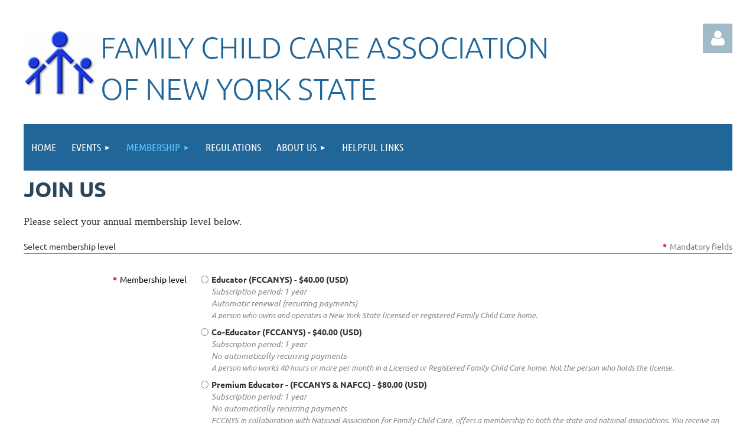

--- FILE ---
content_type: text/html; charset=utf-8
request_url: https://www.google.com/recaptcha/api2/anchor?ar=1&k=6LfmM_UhAAAAAJSHT-BwkAlQgN0mMViOmaK7oEIV&co=aHR0cHM6Ly9mY2NhbnlzLm9yZzo0NDM.&hl=en&v=PoyoqOPhxBO7pBk68S4YbpHZ&theme=light&size=invisible&anchor-ms=20000&execute-ms=30000&cb=sxv4qh8ttrg3
body_size: 49415
content:
<!DOCTYPE HTML><html dir="ltr" lang="en"><head><meta http-equiv="Content-Type" content="text/html; charset=UTF-8">
<meta http-equiv="X-UA-Compatible" content="IE=edge">
<title>reCAPTCHA</title>
<style type="text/css">
/* cyrillic-ext */
@font-face {
  font-family: 'Roboto';
  font-style: normal;
  font-weight: 400;
  font-stretch: 100%;
  src: url(//fonts.gstatic.com/s/roboto/v48/KFO7CnqEu92Fr1ME7kSn66aGLdTylUAMa3GUBHMdazTgWw.woff2) format('woff2');
  unicode-range: U+0460-052F, U+1C80-1C8A, U+20B4, U+2DE0-2DFF, U+A640-A69F, U+FE2E-FE2F;
}
/* cyrillic */
@font-face {
  font-family: 'Roboto';
  font-style: normal;
  font-weight: 400;
  font-stretch: 100%;
  src: url(//fonts.gstatic.com/s/roboto/v48/KFO7CnqEu92Fr1ME7kSn66aGLdTylUAMa3iUBHMdazTgWw.woff2) format('woff2');
  unicode-range: U+0301, U+0400-045F, U+0490-0491, U+04B0-04B1, U+2116;
}
/* greek-ext */
@font-face {
  font-family: 'Roboto';
  font-style: normal;
  font-weight: 400;
  font-stretch: 100%;
  src: url(//fonts.gstatic.com/s/roboto/v48/KFO7CnqEu92Fr1ME7kSn66aGLdTylUAMa3CUBHMdazTgWw.woff2) format('woff2');
  unicode-range: U+1F00-1FFF;
}
/* greek */
@font-face {
  font-family: 'Roboto';
  font-style: normal;
  font-weight: 400;
  font-stretch: 100%;
  src: url(//fonts.gstatic.com/s/roboto/v48/KFO7CnqEu92Fr1ME7kSn66aGLdTylUAMa3-UBHMdazTgWw.woff2) format('woff2');
  unicode-range: U+0370-0377, U+037A-037F, U+0384-038A, U+038C, U+038E-03A1, U+03A3-03FF;
}
/* math */
@font-face {
  font-family: 'Roboto';
  font-style: normal;
  font-weight: 400;
  font-stretch: 100%;
  src: url(//fonts.gstatic.com/s/roboto/v48/KFO7CnqEu92Fr1ME7kSn66aGLdTylUAMawCUBHMdazTgWw.woff2) format('woff2');
  unicode-range: U+0302-0303, U+0305, U+0307-0308, U+0310, U+0312, U+0315, U+031A, U+0326-0327, U+032C, U+032F-0330, U+0332-0333, U+0338, U+033A, U+0346, U+034D, U+0391-03A1, U+03A3-03A9, U+03B1-03C9, U+03D1, U+03D5-03D6, U+03F0-03F1, U+03F4-03F5, U+2016-2017, U+2034-2038, U+203C, U+2040, U+2043, U+2047, U+2050, U+2057, U+205F, U+2070-2071, U+2074-208E, U+2090-209C, U+20D0-20DC, U+20E1, U+20E5-20EF, U+2100-2112, U+2114-2115, U+2117-2121, U+2123-214F, U+2190, U+2192, U+2194-21AE, U+21B0-21E5, U+21F1-21F2, U+21F4-2211, U+2213-2214, U+2216-22FF, U+2308-230B, U+2310, U+2319, U+231C-2321, U+2336-237A, U+237C, U+2395, U+239B-23B7, U+23D0, U+23DC-23E1, U+2474-2475, U+25AF, U+25B3, U+25B7, U+25BD, U+25C1, U+25CA, U+25CC, U+25FB, U+266D-266F, U+27C0-27FF, U+2900-2AFF, U+2B0E-2B11, U+2B30-2B4C, U+2BFE, U+3030, U+FF5B, U+FF5D, U+1D400-1D7FF, U+1EE00-1EEFF;
}
/* symbols */
@font-face {
  font-family: 'Roboto';
  font-style: normal;
  font-weight: 400;
  font-stretch: 100%;
  src: url(//fonts.gstatic.com/s/roboto/v48/KFO7CnqEu92Fr1ME7kSn66aGLdTylUAMaxKUBHMdazTgWw.woff2) format('woff2');
  unicode-range: U+0001-000C, U+000E-001F, U+007F-009F, U+20DD-20E0, U+20E2-20E4, U+2150-218F, U+2190, U+2192, U+2194-2199, U+21AF, U+21E6-21F0, U+21F3, U+2218-2219, U+2299, U+22C4-22C6, U+2300-243F, U+2440-244A, U+2460-24FF, U+25A0-27BF, U+2800-28FF, U+2921-2922, U+2981, U+29BF, U+29EB, U+2B00-2BFF, U+4DC0-4DFF, U+FFF9-FFFB, U+10140-1018E, U+10190-1019C, U+101A0, U+101D0-101FD, U+102E0-102FB, U+10E60-10E7E, U+1D2C0-1D2D3, U+1D2E0-1D37F, U+1F000-1F0FF, U+1F100-1F1AD, U+1F1E6-1F1FF, U+1F30D-1F30F, U+1F315, U+1F31C, U+1F31E, U+1F320-1F32C, U+1F336, U+1F378, U+1F37D, U+1F382, U+1F393-1F39F, U+1F3A7-1F3A8, U+1F3AC-1F3AF, U+1F3C2, U+1F3C4-1F3C6, U+1F3CA-1F3CE, U+1F3D4-1F3E0, U+1F3ED, U+1F3F1-1F3F3, U+1F3F5-1F3F7, U+1F408, U+1F415, U+1F41F, U+1F426, U+1F43F, U+1F441-1F442, U+1F444, U+1F446-1F449, U+1F44C-1F44E, U+1F453, U+1F46A, U+1F47D, U+1F4A3, U+1F4B0, U+1F4B3, U+1F4B9, U+1F4BB, U+1F4BF, U+1F4C8-1F4CB, U+1F4D6, U+1F4DA, U+1F4DF, U+1F4E3-1F4E6, U+1F4EA-1F4ED, U+1F4F7, U+1F4F9-1F4FB, U+1F4FD-1F4FE, U+1F503, U+1F507-1F50B, U+1F50D, U+1F512-1F513, U+1F53E-1F54A, U+1F54F-1F5FA, U+1F610, U+1F650-1F67F, U+1F687, U+1F68D, U+1F691, U+1F694, U+1F698, U+1F6AD, U+1F6B2, U+1F6B9-1F6BA, U+1F6BC, U+1F6C6-1F6CF, U+1F6D3-1F6D7, U+1F6E0-1F6EA, U+1F6F0-1F6F3, U+1F6F7-1F6FC, U+1F700-1F7FF, U+1F800-1F80B, U+1F810-1F847, U+1F850-1F859, U+1F860-1F887, U+1F890-1F8AD, U+1F8B0-1F8BB, U+1F8C0-1F8C1, U+1F900-1F90B, U+1F93B, U+1F946, U+1F984, U+1F996, U+1F9E9, U+1FA00-1FA6F, U+1FA70-1FA7C, U+1FA80-1FA89, U+1FA8F-1FAC6, U+1FACE-1FADC, U+1FADF-1FAE9, U+1FAF0-1FAF8, U+1FB00-1FBFF;
}
/* vietnamese */
@font-face {
  font-family: 'Roboto';
  font-style: normal;
  font-weight: 400;
  font-stretch: 100%;
  src: url(//fonts.gstatic.com/s/roboto/v48/KFO7CnqEu92Fr1ME7kSn66aGLdTylUAMa3OUBHMdazTgWw.woff2) format('woff2');
  unicode-range: U+0102-0103, U+0110-0111, U+0128-0129, U+0168-0169, U+01A0-01A1, U+01AF-01B0, U+0300-0301, U+0303-0304, U+0308-0309, U+0323, U+0329, U+1EA0-1EF9, U+20AB;
}
/* latin-ext */
@font-face {
  font-family: 'Roboto';
  font-style: normal;
  font-weight: 400;
  font-stretch: 100%;
  src: url(//fonts.gstatic.com/s/roboto/v48/KFO7CnqEu92Fr1ME7kSn66aGLdTylUAMa3KUBHMdazTgWw.woff2) format('woff2');
  unicode-range: U+0100-02BA, U+02BD-02C5, U+02C7-02CC, U+02CE-02D7, U+02DD-02FF, U+0304, U+0308, U+0329, U+1D00-1DBF, U+1E00-1E9F, U+1EF2-1EFF, U+2020, U+20A0-20AB, U+20AD-20C0, U+2113, U+2C60-2C7F, U+A720-A7FF;
}
/* latin */
@font-face {
  font-family: 'Roboto';
  font-style: normal;
  font-weight: 400;
  font-stretch: 100%;
  src: url(//fonts.gstatic.com/s/roboto/v48/KFO7CnqEu92Fr1ME7kSn66aGLdTylUAMa3yUBHMdazQ.woff2) format('woff2');
  unicode-range: U+0000-00FF, U+0131, U+0152-0153, U+02BB-02BC, U+02C6, U+02DA, U+02DC, U+0304, U+0308, U+0329, U+2000-206F, U+20AC, U+2122, U+2191, U+2193, U+2212, U+2215, U+FEFF, U+FFFD;
}
/* cyrillic-ext */
@font-face {
  font-family: 'Roboto';
  font-style: normal;
  font-weight: 500;
  font-stretch: 100%;
  src: url(//fonts.gstatic.com/s/roboto/v48/KFO7CnqEu92Fr1ME7kSn66aGLdTylUAMa3GUBHMdazTgWw.woff2) format('woff2');
  unicode-range: U+0460-052F, U+1C80-1C8A, U+20B4, U+2DE0-2DFF, U+A640-A69F, U+FE2E-FE2F;
}
/* cyrillic */
@font-face {
  font-family: 'Roboto';
  font-style: normal;
  font-weight: 500;
  font-stretch: 100%;
  src: url(//fonts.gstatic.com/s/roboto/v48/KFO7CnqEu92Fr1ME7kSn66aGLdTylUAMa3iUBHMdazTgWw.woff2) format('woff2');
  unicode-range: U+0301, U+0400-045F, U+0490-0491, U+04B0-04B1, U+2116;
}
/* greek-ext */
@font-face {
  font-family: 'Roboto';
  font-style: normal;
  font-weight: 500;
  font-stretch: 100%;
  src: url(//fonts.gstatic.com/s/roboto/v48/KFO7CnqEu92Fr1ME7kSn66aGLdTylUAMa3CUBHMdazTgWw.woff2) format('woff2');
  unicode-range: U+1F00-1FFF;
}
/* greek */
@font-face {
  font-family: 'Roboto';
  font-style: normal;
  font-weight: 500;
  font-stretch: 100%;
  src: url(//fonts.gstatic.com/s/roboto/v48/KFO7CnqEu92Fr1ME7kSn66aGLdTylUAMa3-UBHMdazTgWw.woff2) format('woff2');
  unicode-range: U+0370-0377, U+037A-037F, U+0384-038A, U+038C, U+038E-03A1, U+03A3-03FF;
}
/* math */
@font-face {
  font-family: 'Roboto';
  font-style: normal;
  font-weight: 500;
  font-stretch: 100%;
  src: url(//fonts.gstatic.com/s/roboto/v48/KFO7CnqEu92Fr1ME7kSn66aGLdTylUAMawCUBHMdazTgWw.woff2) format('woff2');
  unicode-range: U+0302-0303, U+0305, U+0307-0308, U+0310, U+0312, U+0315, U+031A, U+0326-0327, U+032C, U+032F-0330, U+0332-0333, U+0338, U+033A, U+0346, U+034D, U+0391-03A1, U+03A3-03A9, U+03B1-03C9, U+03D1, U+03D5-03D6, U+03F0-03F1, U+03F4-03F5, U+2016-2017, U+2034-2038, U+203C, U+2040, U+2043, U+2047, U+2050, U+2057, U+205F, U+2070-2071, U+2074-208E, U+2090-209C, U+20D0-20DC, U+20E1, U+20E5-20EF, U+2100-2112, U+2114-2115, U+2117-2121, U+2123-214F, U+2190, U+2192, U+2194-21AE, U+21B0-21E5, U+21F1-21F2, U+21F4-2211, U+2213-2214, U+2216-22FF, U+2308-230B, U+2310, U+2319, U+231C-2321, U+2336-237A, U+237C, U+2395, U+239B-23B7, U+23D0, U+23DC-23E1, U+2474-2475, U+25AF, U+25B3, U+25B7, U+25BD, U+25C1, U+25CA, U+25CC, U+25FB, U+266D-266F, U+27C0-27FF, U+2900-2AFF, U+2B0E-2B11, U+2B30-2B4C, U+2BFE, U+3030, U+FF5B, U+FF5D, U+1D400-1D7FF, U+1EE00-1EEFF;
}
/* symbols */
@font-face {
  font-family: 'Roboto';
  font-style: normal;
  font-weight: 500;
  font-stretch: 100%;
  src: url(//fonts.gstatic.com/s/roboto/v48/KFO7CnqEu92Fr1ME7kSn66aGLdTylUAMaxKUBHMdazTgWw.woff2) format('woff2');
  unicode-range: U+0001-000C, U+000E-001F, U+007F-009F, U+20DD-20E0, U+20E2-20E4, U+2150-218F, U+2190, U+2192, U+2194-2199, U+21AF, U+21E6-21F0, U+21F3, U+2218-2219, U+2299, U+22C4-22C6, U+2300-243F, U+2440-244A, U+2460-24FF, U+25A0-27BF, U+2800-28FF, U+2921-2922, U+2981, U+29BF, U+29EB, U+2B00-2BFF, U+4DC0-4DFF, U+FFF9-FFFB, U+10140-1018E, U+10190-1019C, U+101A0, U+101D0-101FD, U+102E0-102FB, U+10E60-10E7E, U+1D2C0-1D2D3, U+1D2E0-1D37F, U+1F000-1F0FF, U+1F100-1F1AD, U+1F1E6-1F1FF, U+1F30D-1F30F, U+1F315, U+1F31C, U+1F31E, U+1F320-1F32C, U+1F336, U+1F378, U+1F37D, U+1F382, U+1F393-1F39F, U+1F3A7-1F3A8, U+1F3AC-1F3AF, U+1F3C2, U+1F3C4-1F3C6, U+1F3CA-1F3CE, U+1F3D4-1F3E0, U+1F3ED, U+1F3F1-1F3F3, U+1F3F5-1F3F7, U+1F408, U+1F415, U+1F41F, U+1F426, U+1F43F, U+1F441-1F442, U+1F444, U+1F446-1F449, U+1F44C-1F44E, U+1F453, U+1F46A, U+1F47D, U+1F4A3, U+1F4B0, U+1F4B3, U+1F4B9, U+1F4BB, U+1F4BF, U+1F4C8-1F4CB, U+1F4D6, U+1F4DA, U+1F4DF, U+1F4E3-1F4E6, U+1F4EA-1F4ED, U+1F4F7, U+1F4F9-1F4FB, U+1F4FD-1F4FE, U+1F503, U+1F507-1F50B, U+1F50D, U+1F512-1F513, U+1F53E-1F54A, U+1F54F-1F5FA, U+1F610, U+1F650-1F67F, U+1F687, U+1F68D, U+1F691, U+1F694, U+1F698, U+1F6AD, U+1F6B2, U+1F6B9-1F6BA, U+1F6BC, U+1F6C6-1F6CF, U+1F6D3-1F6D7, U+1F6E0-1F6EA, U+1F6F0-1F6F3, U+1F6F7-1F6FC, U+1F700-1F7FF, U+1F800-1F80B, U+1F810-1F847, U+1F850-1F859, U+1F860-1F887, U+1F890-1F8AD, U+1F8B0-1F8BB, U+1F8C0-1F8C1, U+1F900-1F90B, U+1F93B, U+1F946, U+1F984, U+1F996, U+1F9E9, U+1FA00-1FA6F, U+1FA70-1FA7C, U+1FA80-1FA89, U+1FA8F-1FAC6, U+1FACE-1FADC, U+1FADF-1FAE9, U+1FAF0-1FAF8, U+1FB00-1FBFF;
}
/* vietnamese */
@font-face {
  font-family: 'Roboto';
  font-style: normal;
  font-weight: 500;
  font-stretch: 100%;
  src: url(//fonts.gstatic.com/s/roboto/v48/KFO7CnqEu92Fr1ME7kSn66aGLdTylUAMa3OUBHMdazTgWw.woff2) format('woff2');
  unicode-range: U+0102-0103, U+0110-0111, U+0128-0129, U+0168-0169, U+01A0-01A1, U+01AF-01B0, U+0300-0301, U+0303-0304, U+0308-0309, U+0323, U+0329, U+1EA0-1EF9, U+20AB;
}
/* latin-ext */
@font-face {
  font-family: 'Roboto';
  font-style: normal;
  font-weight: 500;
  font-stretch: 100%;
  src: url(//fonts.gstatic.com/s/roboto/v48/KFO7CnqEu92Fr1ME7kSn66aGLdTylUAMa3KUBHMdazTgWw.woff2) format('woff2');
  unicode-range: U+0100-02BA, U+02BD-02C5, U+02C7-02CC, U+02CE-02D7, U+02DD-02FF, U+0304, U+0308, U+0329, U+1D00-1DBF, U+1E00-1E9F, U+1EF2-1EFF, U+2020, U+20A0-20AB, U+20AD-20C0, U+2113, U+2C60-2C7F, U+A720-A7FF;
}
/* latin */
@font-face {
  font-family: 'Roboto';
  font-style: normal;
  font-weight: 500;
  font-stretch: 100%;
  src: url(//fonts.gstatic.com/s/roboto/v48/KFO7CnqEu92Fr1ME7kSn66aGLdTylUAMa3yUBHMdazQ.woff2) format('woff2');
  unicode-range: U+0000-00FF, U+0131, U+0152-0153, U+02BB-02BC, U+02C6, U+02DA, U+02DC, U+0304, U+0308, U+0329, U+2000-206F, U+20AC, U+2122, U+2191, U+2193, U+2212, U+2215, U+FEFF, U+FFFD;
}
/* cyrillic-ext */
@font-face {
  font-family: 'Roboto';
  font-style: normal;
  font-weight: 900;
  font-stretch: 100%;
  src: url(//fonts.gstatic.com/s/roboto/v48/KFO7CnqEu92Fr1ME7kSn66aGLdTylUAMa3GUBHMdazTgWw.woff2) format('woff2');
  unicode-range: U+0460-052F, U+1C80-1C8A, U+20B4, U+2DE0-2DFF, U+A640-A69F, U+FE2E-FE2F;
}
/* cyrillic */
@font-face {
  font-family: 'Roboto';
  font-style: normal;
  font-weight: 900;
  font-stretch: 100%;
  src: url(//fonts.gstatic.com/s/roboto/v48/KFO7CnqEu92Fr1ME7kSn66aGLdTylUAMa3iUBHMdazTgWw.woff2) format('woff2');
  unicode-range: U+0301, U+0400-045F, U+0490-0491, U+04B0-04B1, U+2116;
}
/* greek-ext */
@font-face {
  font-family: 'Roboto';
  font-style: normal;
  font-weight: 900;
  font-stretch: 100%;
  src: url(//fonts.gstatic.com/s/roboto/v48/KFO7CnqEu92Fr1ME7kSn66aGLdTylUAMa3CUBHMdazTgWw.woff2) format('woff2');
  unicode-range: U+1F00-1FFF;
}
/* greek */
@font-face {
  font-family: 'Roboto';
  font-style: normal;
  font-weight: 900;
  font-stretch: 100%;
  src: url(//fonts.gstatic.com/s/roboto/v48/KFO7CnqEu92Fr1ME7kSn66aGLdTylUAMa3-UBHMdazTgWw.woff2) format('woff2');
  unicode-range: U+0370-0377, U+037A-037F, U+0384-038A, U+038C, U+038E-03A1, U+03A3-03FF;
}
/* math */
@font-face {
  font-family: 'Roboto';
  font-style: normal;
  font-weight: 900;
  font-stretch: 100%;
  src: url(//fonts.gstatic.com/s/roboto/v48/KFO7CnqEu92Fr1ME7kSn66aGLdTylUAMawCUBHMdazTgWw.woff2) format('woff2');
  unicode-range: U+0302-0303, U+0305, U+0307-0308, U+0310, U+0312, U+0315, U+031A, U+0326-0327, U+032C, U+032F-0330, U+0332-0333, U+0338, U+033A, U+0346, U+034D, U+0391-03A1, U+03A3-03A9, U+03B1-03C9, U+03D1, U+03D5-03D6, U+03F0-03F1, U+03F4-03F5, U+2016-2017, U+2034-2038, U+203C, U+2040, U+2043, U+2047, U+2050, U+2057, U+205F, U+2070-2071, U+2074-208E, U+2090-209C, U+20D0-20DC, U+20E1, U+20E5-20EF, U+2100-2112, U+2114-2115, U+2117-2121, U+2123-214F, U+2190, U+2192, U+2194-21AE, U+21B0-21E5, U+21F1-21F2, U+21F4-2211, U+2213-2214, U+2216-22FF, U+2308-230B, U+2310, U+2319, U+231C-2321, U+2336-237A, U+237C, U+2395, U+239B-23B7, U+23D0, U+23DC-23E1, U+2474-2475, U+25AF, U+25B3, U+25B7, U+25BD, U+25C1, U+25CA, U+25CC, U+25FB, U+266D-266F, U+27C0-27FF, U+2900-2AFF, U+2B0E-2B11, U+2B30-2B4C, U+2BFE, U+3030, U+FF5B, U+FF5D, U+1D400-1D7FF, U+1EE00-1EEFF;
}
/* symbols */
@font-face {
  font-family: 'Roboto';
  font-style: normal;
  font-weight: 900;
  font-stretch: 100%;
  src: url(//fonts.gstatic.com/s/roboto/v48/KFO7CnqEu92Fr1ME7kSn66aGLdTylUAMaxKUBHMdazTgWw.woff2) format('woff2');
  unicode-range: U+0001-000C, U+000E-001F, U+007F-009F, U+20DD-20E0, U+20E2-20E4, U+2150-218F, U+2190, U+2192, U+2194-2199, U+21AF, U+21E6-21F0, U+21F3, U+2218-2219, U+2299, U+22C4-22C6, U+2300-243F, U+2440-244A, U+2460-24FF, U+25A0-27BF, U+2800-28FF, U+2921-2922, U+2981, U+29BF, U+29EB, U+2B00-2BFF, U+4DC0-4DFF, U+FFF9-FFFB, U+10140-1018E, U+10190-1019C, U+101A0, U+101D0-101FD, U+102E0-102FB, U+10E60-10E7E, U+1D2C0-1D2D3, U+1D2E0-1D37F, U+1F000-1F0FF, U+1F100-1F1AD, U+1F1E6-1F1FF, U+1F30D-1F30F, U+1F315, U+1F31C, U+1F31E, U+1F320-1F32C, U+1F336, U+1F378, U+1F37D, U+1F382, U+1F393-1F39F, U+1F3A7-1F3A8, U+1F3AC-1F3AF, U+1F3C2, U+1F3C4-1F3C6, U+1F3CA-1F3CE, U+1F3D4-1F3E0, U+1F3ED, U+1F3F1-1F3F3, U+1F3F5-1F3F7, U+1F408, U+1F415, U+1F41F, U+1F426, U+1F43F, U+1F441-1F442, U+1F444, U+1F446-1F449, U+1F44C-1F44E, U+1F453, U+1F46A, U+1F47D, U+1F4A3, U+1F4B0, U+1F4B3, U+1F4B9, U+1F4BB, U+1F4BF, U+1F4C8-1F4CB, U+1F4D6, U+1F4DA, U+1F4DF, U+1F4E3-1F4E6, U+1F4EA-1F4ED, U+1F4F7, U+1F4F9-1F4FB, U+1F4FD-1F4FE, U+1F503, U+1F507-1F50B, U+1F50D, U+1F512-1F513, U+1F53E-1F54A, U+1F54F-1F5FA, U+1F610, U+1F650-1F67F, U+1F687, U+1F68D, U+1F691, U+1F694, U+1F698, U+1F6AD, U+1F6B2, U+1F6B9-1F6BA, U+1F6BC, U+1F6C6-1F6CF, U+1F6D3-1F6D7, U+1F6E0-1F6EA, U+1F6F0-1F6F3, U+1F6F7-1F6FC, U+1F700-1F7FF, U+1F800-1F80B, U+1F810-1F847, U+1F850-1F859, U+1F860-1F887, U+1F890-1F8AD, U+1F8B0-1F8BB, U+1F8C0-1F8C1, U+1F900-1F90B, U+1F93B, U+1F946, U+1F984, U+1F996, U+1F9E9, U+1FA00-1FA6F, U+1FA70-1FA7C, U+1FA80-1FA89, U+1FA8F-1FAC6, U+1FACE-1FADC, U+1FADF-1FAE9, U+1FAF0-1FAF8, U+1FB00-1FBFF;
}
/* vietnamese */
@font-face {
  font-family: 'Roboto';
  font-style: normal;
  font-weight: 900;
  font-stretch: 100%;
  src: url(//fonts.gstatic.com/s/roboto/v48/KFO7CnqEu92Fr1ME7kSn66aGLdTylUAMa3OUBHMdazTgWw.woff2) format('woff2');
  unicode-range: U+0102-0103, U+0110-0111, U+0128-0129, U+0168-0169, U+01A0-01A1, U+01AF-01B0, U+0300-0301, U+0303-0304, U+0308-0309, U+0323, U+0329, U+1EA0-1EF9, U+20AB;
}
/* latin-ext */
@font-face {
  font-family: 'Roboto';
  font-style: normal;
  font-weight: 900;
  font-stretch: 100%;
  src: url(//fonts.gstatic.com/s/roboto/v48/KFO7CnqEu92Fr1ME7kSn66aGLdTylUAMa3KUBHMdazTgWw.woff2) format('woff2');
  unicode-range: U+0100-02BA, U+02BD-02C5, U+02C7-02CC, U+02CE-02D7, U+02DD-02FF, U+0304, U+0308, U+0329, U+1D00-1DBF, U+1E00-1E9F, U+1EF2-1EFF, U+2020, U+20A0-20AB, U+20AD-20C0, U+2113, U+2C60-2C7F, U+A720-A7FF;
}
/* latin */
@font-face {
  font-family: 'Roboto';
  font-style: normal;
  font-weight: 900;
  font-stretch: 100%;
  src: url(//fonts.gstatic.com/s/roboto/v48/KFO7CnqEu92Fr1ME7kSn66aGLdTylUAMa3yUBHMdazQ.woff2) format('woff2');
  unicode-range: U+0000-00FF, U+0131, U+0152-0153, U+02BB-02BC, U+02C6, U+02DA, U+02DC, U+0304, U+0308, U+0329, U+2000-206F, U+20AC, U+2122, U+2191, U+2193, U+2212, U+2215, U+FEFF, U+FFFD;
}

</style>
<link rel="stylesheet" type="text/css" href="https://www.gstatic.com/recaptcha/releases/PoyoqOPhxBO7pBk68S4YbpHZ/styles__ltr.css">
<script nonce="YRyjTgoLUykNVB8MnVQGkA" type="text/javascript">window['__recaptcha_api'] = 'https://www.google.com/recaptcha/api2/';</script>
<script type="text/javascript" src="https://www.gstatic.com/recaptcha/releases/PoyoqOPhxBO7pBk68S4YbpHZ/recaptcha__en.js" nonce="YRyjTgoLUykNVB8MnVQGkA">
      
    </script></head>
<body><div id="rc-anchor-alert" class="rc-anchor-alert"></div>
<input type="hidden" id="recaptcha-token" value="[base64]">
<script type="text/javascript" nonce="YRyjTgoLUykNVB8MnVQGkA">
      recaptcha.anchor.Main.init("[\x22ainput\x22,[\x22bgdata\x22,\x22\x22,\[base64]/[base64]/[base64]/[base64]/[base64]/[base64]/KGcoTywyNTMsTy5PKSxVRyhPLEMpKTpnKE8sMjUzLEMpLE8pKSxsKSksTykpfSxieT1mdW5jdGlvbihDLE8sdSxsKXtmb3IobD0odT1SKEMpLDApO08+MDtPLS0pbD1sPDw4fFooQyk7ZyhDLHUsbCl9LFVHPWZ1bmN0aW9uKEMsTyl7Qy5pLmxlbmd0aD4xMDQ/[base64]/[base64]/[base64]/[base64]/[base64]/[base64]/[base64]\\u003d\x22,\[base64]\x22,\x22V8Ouwp3CrFZ1a8K1wqfCuMOnT8OrfcOBfXfDg8K8wqQMw65Hwqx1acO0w59Tw7PCvcKSNMKNL0rCmsKKwozDi8KUR8OZCcOUw6QLwpIXXFg5wpzDi8OBwpDCpDfDmMOvw5pSw5nDvlXCuAZ/B8ObwrXDmBlBM2PCuFwpFsK4IMK6CcK/[base64]/[base64]/Cn8K5FMOkPsK0w7h5Q2jCng3ClmNnwqx6PMKiw47DvsKVAcKnSnfDs8OOScO2HsKBFUXCm8Ovw6jCnjzDqQVHwrIoasKXwpAAw6HCm8OpCRDCsMOKwoEBFAxEw6Efdg1Aw6NfdcOXwp7Di8Osa20PCg7DucKQw5nDhF7Co8OeWsKXAn/DvMKsCVDCuDtcJSVWb8KTwr/[base64]/DlwwVDsK+wrwiwotzw4F4GhUBf8KRwqcNIDBsw7Vgw7bDqEhiYsOiczkbOk/Dn2TDhBodwrZJw77DgMOacMKtck9yTMO6MsK/wrAowrJiWEHDrztgF8KBYkvCqx7CvsOhwp00TMKsFMOIwrR7wrlEw4TDiRt9w7IEwoF5V8OUclYVwojCl8KqPyDDvcOLw6JAwp5owq40XX/DkVnDjX3DkzV7CQ1cEsKLOcKkw5w6Gy3DusKJw4LChcK2N1bDrhnCh8O0IsKAGQ3CqsO8w7oPw5EMwp3DrFwhwo/[base64]/ClxM3DMKBw4s8f8OEw4sGXHFtB8OuU8K3aE/Dux5VwoxQw4/Dv8Kuwq0dU8OHw4nCksKbwrvDmXDCo3ptwo3Di8KnwpPDm8KHScK6woAFBXRLdcOhw6PCuwEUOwvDucOXS25lw7TDow0dwrlOU8KzH8Klf8O6bTkTdMOLwrnCsAgTw4QJLsKNwpc/[base64]/[base64]/[base64]/DoQDCgcKXw4J7LMKMwrvCncKVZsO2G0TDkMK3wpwMw57CocKSw4vCj3nCs0kPw6U4wp8xw6XDm8KfwrHDkcOBTMKpHsOYw6gewpDDn8K4wqBDw6PCuXlTMsKFHsOhalXCrsKUOlTCr8OCw7cEw5Mkw40XAcOjb8KTw682w7LClFfDusKowo/DjMONPioGw64LUsOFVsKxW8OUNcOvLD7DsidGwqvDtMO3wqPCvGBNYcKCe0wbWcOnw6BQw5hWFUHDsygBw7tTw6fDhcKQw7sqVcOMwq3Cq8O1M3/Ck8KKw6wxwpt8w6wdDsKqw5RKw51PVzPDhz3DqMKMw795wp0zw6nCjMO8FsKZdV/DsMO5GcOqK13ClMK7UCvDuVIDVRzDuRrDk3kGZ8O5SsK5wq/[base64]/DlsKBwpbDsMKOIcKYw6B0MT/CqsO+cDJewpzCr8Omw4lbwqUawofCoMOSS0EgdsOFR8Ouw5LCo8O1dsKSw48DNMKSwobCjTt5c8KfS8OxBcK+BsKcKyTDg8O4SHg/FTVLwqtIPBN3DcKLw4hvWg1mw6NPw7/Cr13DqxJOwq9iLD/CscKYw7IBGMODw4kpw6/DrQ7CtTp6MnvCh8K0D8KiEGHDqUHDihwow63Ct3xuI8KOw50/[base64]/CqsKTTsO4DMK0wobDixzDnl8CwrzCnsKEKsOuYsOFXcOAX8OqN8ODZsOSe3d/[base64]/DuUfDh8KWw4LDhsOuF8Ohwq3CtklNw4cSZMKCw5VAelrCo8ONRMO0w6oSwpNFBnQpO8Oow57DocOYacK/FcOZw57CvT8pw6vCpMOgNcKVdEjDn2MswpPDusK5w7TDpMKjw69pKMOQw6ogFMKjPHUawofDjyU9Ql07HTrDm0zDox5wZQTCscOhw5tAW8KdHTRYw6JBWsOEwo92w4DCqy5cWcOLwoRdWsKxw7kOSTtRw744wro+wqfDk8Kmw6/DlVx/w5UKw4HDoAMTb8OWwoI1csKuI2/DvADCs3QOZMOcSHzCkR9sEsK3JcOew5jCpQDDlScHwqIvwrZiw6tkw7PDp8OHw4zDkcK3TAnDuRN1f2oMUwUYwp5YwqIKwpZcwoogCATDvDzCrsKpwqM/w6Vjw5XCv0QBw4TChTnDg8K8w6jClXjDghnChMOtGg9HAsOvw7ppwq/Ct8OYwr02w7xew6UsAsOBw63DrcOKNWvCk8K4wqtqwpnDjDghw5zDqcKWGnwGWS3CjjxwbsOETk/DvcKLw73CryzChMO1w4HCl8Krw4ErU8KST8K6WsOEwqjDnGV1wrJ0wo7ChUpsGsKkacKpcmvCp0snZcKTwqjDhsKoNRc2flvDrlnDvWPCh0FnLcO8AsKhejfCkWXDqwPDg3nDm8OMc8KGwo/[base64]/CsMKWw4LCiMKSWn4hwoYabsKlLgDDlsKZwpJhfBlEw57CvCHDgHkQa8OuwrlOwoVncMK6T8OAwqXChE8NJ3pbFyjChFXCtnvDgsOhwqfCmsOJOcOuJQ5Tw5/[base64]/Dr8KOBSYnD8KyYMKiwqvDlSHDnsKrw4rDuMOgwozDm3ladwQuwpIZXzPDicK+wpITw4kCw7wWwqnDoMKfDTA7w41yw63CsHnDh8OeOMOqD8O0wqvDs8KFcEUGwo0QG10tHsKBw5DCuQ3DjsKlwqw/UcKdCAEcwojDnkPDqBvCuHzCgcOVw4Vwc8OGw7vCtsKsb8KGwqdbw4LDr3HDnsOERMK3wokIwqpbEWk3wofDmMO6EF1awollw5LDuWVtw64CNBIywqoWw5rDjsO/IkwrXlTDtsOCwpg1fsKtwobDk8KlGMKxVMOSF8KSHirDmsKtwrLDqMKwDEtRNw7DjHh6wqjCqw/[base64]/DhCokwpjDknMiw7jCm8OtGMKdwqYBHMK7wpFww60tw5XDvsOnw4xKCMKhw7/[base64]/HEPChcKCw6ZSwrlcUHHDs0kof8K/w41/BMO4NUvCgcKLwoHDsHnDuMOBwpkNw49tXsOFU8K5w6LDjsKYYzLCjMOqw4/CocKIGAjCqWzDlQBzwpg1worCqMO/RUvDuXfClcK3MA3CqMOMwo1/BMOmw5Ytw6NbHVADXsKNJUjCl8OTw4xWw5/[base64]/CqHc4w5XCshN9d8KMPcK5dFTDpG3CqE0ca8ODPsOpw47CmCIMwofCgcOlw58sex/[base64]/ChcKVRMOrwqM1PALDvyhIP8KdJBnCsGF4wq3CjHpSwqdwMcKPV0HCpjnDocKbYnPCsFsBw4cQdcKOCsK/UlM5anjCj3XCpsK7ZFbCvUHDiUhYKcKqw7VYw6fDisKUCg5WDyg/IcOjw5zDmMKYwoLDjHp6w6NzTSzClMOGE03CmsO0wq08c8OJworCukMQd8KDRXfDsgjDhsKodmoWw65/[base64]/[base64]/Dqx1NPMOxEx/CqsOPYQV7wpAUwrt4R8KVw58nw5p4wrbDnWDCksKUAsKqw4kJw6U9wr/CozgMw7XDikLChMOjw6d2Swh3wqTDm01fwrloTsOMw5HClgpIw7fDh8KMHsKLGx7CvyzCtVdLwp9UwqgFFsKfcHxxwr7CscO7wpvDscOQwp3DmMOnCcKoaMKmwprDqcKAwqfDk8KkM8OHwrlKwoBOUMOGw7PCocOQw6fDtMORw5DCnSFVwr7Cj3xlNCDChi/CgjtRwobCrsO3T8OiwpbDiMKLwosuVFDDiTPCocK0wrHCjWoPwoYxdcODw5rCgMKBw6/Ci8KTI8ORC8Olw5XCkcOZw7HCs1nCrVgGwozCgQfCvQsYw7TCsA1Ywq3DhUM0wpXCpX/DrjDDgcKJWcKqFMK4TsKww6AswpHDtnzCqMOVw5Qqw4UJZQtWwpUEMmdow5IzwogMw5Bjw5nCgcODaMOdwpTDtMKiK8OrYVspDcOXMEnCqm7DimTCiMKtGcK2I8O+wqhMw6zCpl7DvcOrwqPDvsK8YkBdw6w5wr3Cr8OlwqIjQjU+Q8KILQXCi8OGOg/DusO6F8KlWxXCgDcLT8OMwqnCty7DvsKzRmcDw5stwocYwrN+A1szwqR+w5nDr3RWGcOqR8KUwpx2S2wROmLCszUcwpjDmUPDjsK+Q0nDsMO2d8O9w5zDp8OKL8OxFcOiN3/Dh8OtFwpmw7stesKqIsOzw4DDuiENE3TDoA0pw6VxwowhRlcsP8KwZcKGw4Agw4kyw5t0S8KKwrpNwox3WsKZGMOAwqQpwo/Dp8OLYhcVHSnCpMKMwqLCk8Oyw6DDoMKzwoBlK1jDrMOJfsOtw4vDqQ1HQ8O+w4JoGDjClMOawp/[base64]/Dk8OLwr8Mw53CmcKYwo7DiAzDqw3DtjplwrZuMU/[base64]/[base64]/DusK2wr8LSH9FAFJswo/Cr8OrfyLCvlIufsOkwqxXw70cwqRXF1HCicKKHl/CrsKqPMOsw7fDuDxjw7zCu0hlwrkwwo7DgRHDpcKSwopZJ8KHwoDDtsKIw4PCt8Kgwp9UEx3DmABXcMOWwpTCmMKmw7HDpsOVw7TCr8K1C8OGYGnCqcOgwq4zLVs2AMOkJzXCusKawpXDgcOecMKlw7HDoFbDl8KEwofDnUlfw4DCvMO/[base64]/[base64]/ChxlEIcKQWxR/[base64]/Ct8OQGsOPwq8QRD7ChcK2EkYLw6rCvcOaw6nCvcO+XMOOwph6Gm7Cm8O3bFYSw7rCmkDCocKhw5DDqH/DjGDCncKrenRtNMKMwr0rIHHDjsKBwpgaA1/[base64]/[base64]/CvmfCniIJDkHDk0zDrnQWw4gpW07ClMOMw7DDs8O0wp5sAcOTEsOqJMOVWsKzwpNkw78wD8ONwpoFwp7DqFkcPcObYMONMcKQIRHChsKJMQDClcKpw5rCrFvDuUIvQsKxwrXCmyIFYQFxwpbCrsO4wpoAw60/[base64]/[base64]/CnsKJbVnDlsKRw7LCnzFzwrDCg8KQwr0/w6XCscKKw5HDrcKPacK8bEQeQsOcwo8jfl/[base64]/FsKBwp3DtRXDrsOSw5fCpcKiQMKqw6rCucOrw6HDrzM1H8K3asOtKhsMbMOgQyjDsS/DhcKYVsONQ8KvwpLDl8K7LgDDi8Kkwq3CkQ5sw4vCn3YHQMKHSQxRwrPDi1bDpMKsw7bDucO9w6QWdcO1w6bCgsOyDMO5wqA2woPDv8KVwobDgMKNOzMAwpNYWk/[base64]/DriMZw7V8MW4JZMKaIsOAwo7CvsKhU33DksKQU8OuwoIUacK4w74Mw5fDsQMnVcO6JQduf8OawrVJw6vCgQ/Cl1oAKVrDtcOgwr8iwqLDmVHDj8Krw6dww5pSfzfCqHNGwrHCgsK/EcKiw5Jnw6dRWsOFJEMIw5fDgBjDl8O2wpkJUEB2Y3/DqiXCkXMPw6vDmDjCisOMSn3CrMK4ak7CocKqDlxGw4PDucKPwq3DusOiEVIcasK2w4dLF1x9wrk4CcKVd8Oiw71SY8KLBAUhHsObZ8KUwp/[base64]/Cn8OzTX/Dl8O/LMKIFsK6w5tcw6sPwo/CoFh6fMOHwq8Zc8Oew4HChsOJE8OvfRHCjsKiASTCs8OOOsOKw6LDokfDjcOLw7/DrmbCkQvCgXfDgyQMwrcLw54xdsOxwqQ7dQ9xwrvDmy3DrsOTSMKwHFPDosKgw7DCo2ACwr11IsOYw5sMw7ZiBsKrXMOHwrVQGW0ZIMOEw5hLScKlw5TCvMKAD8K8AsOVw4PClnEMHREXw6EuCnDDoQrDhGhKw4/Dt1tKXMOdw4fDucOOwpJiw5DCiE9bCcKuUcKTwrtvw7LDvMOEwo3CvcKiw4DDq8KxcVjCsQxnQcKeG1EndMOtNMKWwoTDlcOqKSfCkXTDkSDDhghVwqkZw407AcOowrHDoUoSPFZew5A2OARCwpPCjkJow7N5w5x3wrlEHMOAZC9rwpTDtV/CmMOawqvDtMOEwoNSA3DCqERiw6DCusOswopxwoobwq3Do2vDnVDCkMO6Q8KEw6gZZwRUKMOiQsOWcnhvdXxYXMKSFcO8WsOYw5tEOAZxwoPCisK7UsOYLMK4wp7Cq8Klwp7Ck1XCjmkPcsOZZ8KgJcKjF8OmHcKZw7UpwqBbwrfCg8Oqahx3JMO4wo7CvX7DlgF/IsKTHz4bO2DDgGICQ33Djy3DosOwworCkFRyw5bClQdRH3RWVMKvw58YwpMHw4FmITTDs3YSw45ZY27Duw/Clz7Ct8O5woXCgnF3XsK8w5PDr8OtWgMiX1kywoMaRcKjwrHCgU4hwpFdREofw5Vdwp3Ciy89Pzxaw4gdQsOyWcObwo/[base64]/w41Xw4dVe8OFw4YMe8O+RzBaQcOBwrUUw6rDhVADUy0Vw611w6rDtwQQw4PCosO/[base64]/[base64]/[base64]/CindFw50uw4DCqB7DjSpSLMK8MG/Dl8KyBQ7CvyxkJcKJwrHDtcKiR8Koa0NYw4xrOsKMw6DCk8KPw4LCo8KkQ0AywrfCjHZdC8KIw6zDhi01CgXDhMKLwpoYw4zCmENEGsOqwqfDuB7Ct35wwrLCgMOSw6DCj8ODw51MRcOhdn4cf8OVa2kUMjtywpbDm2FYw7Nrw55lw5/CmidJwoHCqz83wppUwo9UcBnDp8K1wp9vw71SHx9lw69kwqnCp8K9OgxbCGLDlGjCicKIwrPDvyQPw4wZw5XDqHPDsMKcw5PCg2ZbwopOw5EML8O/wpXDqkfDtl8CO04kw67CiALDsBPCgyVxwqfCuwLCk2Nrwqsiw6fDuDzCtcKpcsK+wqTDksOqw58RFD9/w5dCH8KIwp7CsEfCuMKMw4s2wrXCk8K1w4vDujxFwo/DqBRHPcOOJAd5wqbDl8OIw4PDrh1OV8OjI8Opw6NebcODKHIawoUkf8OOw5tfw74Qw7XCt1gaw7LDnMK+w4/CnsO3CmwhEMOxKTzDnEjDoiVuwrnCu8Kpwo7DghjDqcK7Oy3Di8KewrjCnsOQMzjCjgfDhEo9wqDClMKPPMKwAMKdw6d6w4nDoMOLwp1VwqLCk8KYwqfChDTDmBJSXMObw5gyLXjCjcKNw6PClsOtwqDCqW3CtMOSwoPCpFTDgMKMw6/DpMOgw4t7Sg1nA8KYw6EzwpRSFsOEPSgoX8KhKFLDvcKXcsKXw5TCln7CrkV4RDsjwqXDiTcLcHzCkcKMbQ/DkcOFw5BUO0LCiyHDqcOnw5cCw5HDrMOUfR/DjsOQw6QEdMK0wq3DpcKxGlwHCVvCgy5VwpQJA8K8GsKzwrgUwoZew7rCrsOMUsKDw5Zpw5XCoMO9woQIw73CuVXDqMO3K1dewq/Ci3VjCsKHY8KSwpvClMOKwqPDljPCvcKDVFk8w4rDpWHCrGDDulrDnsKNwrwpwqTCtcOowo9XSXJnA8O9Qmcuwo7DrylYbV9VHMOoRcOWwrzDugQfwrTDmDc9w47DtsONw5Rbwo/CukDCmHXCusKLcsKWDcOzwqsmw7hXwozCjsOfTwJqax/ClsKZwo4Hw5HDsQpsw4ImKcODwoTCmsKTIMKnw7XDhsKPw75Lw7QuNE0+wrIrIEvCq2vDmsK5OFfCkUbDgTZsAcObwoDDkGExwo/[base64]/wq0vwqzCi8Osw4Nlew3CiU0Qwq5lwok4w6UAwr0fwpbDvMKrw65TQMOVNgHDjMKxwoJ1wonDmS3DkcOiw74iGGtMwpLDgMKGw5tzJht8w5PCs1/CkMOyWMKEw4nDqX9owpBtw5g5w7jCq8Ojw5sGcX3DiyvCsiDCtcKIfMKwwq48w4fDmcO7CgXDsmPCpkvCsUTCvcKgdsKwa8KzW3/DuMOnw6XCuMORXMKAwqDDp8OBc8KLBMKwAcOMwp4DEsOBGcO8w5PCkcKcwqIGwqVcwoMFw54fwqzDu8K7w5fDj8K2ezg0Kl4Rd1Avwq0+w4/DjMO8w7vDmUnCjcOJTDhmwqBTERQ8w6dJWFHDtx/CtmUcwqJ9w6kkwpJow5k3wp7DjAVWdsOyw7LDmyJiwqfCrzDDlMOXXcO+w5LDgsK/woDDvMOhw6XDmjjCmlB7w5rCvV1aTsO8w6N5w5XCqBjCgsKCY8KiwpPDmMOQJMKnwqduNwDCmsOHLzYCHQxKTHl8NwLDlMOKWnscw6xBwrZXMRh4w4XDhMOsYXFbTMKlBkJlWyEYfMOmS8OgCcKTH8KwwrUaw6p2wrULwr0/w5lkWT8RMHhhwrA0eR/DtcKfw4lPwqTCvzTDnw/DmsOKw4XCnzDCnsOGQcKBw5cPwr7DhSA2VlYkO8OkaSUbEMKHNcOgX1jCpk3DgMKzMk5NwpQWw5JewqDDtsOlVXwNc8KNw7fCkALDuyTCn8KOwp3ChHpwVzEMwo56wo/CuWXDg0DDsDxLwqjCrVHDtlbCtzDDpMOmwpI6w4xDSUrDicKxwoYJwqx8G8KLw6fCusOnwpTCoHV/wqPCsMO9JsOEwo/DucOiw5p5w4DCh8KSw64ywpHClcOIw64uw7XCt2obwq3ClMKXw48lw50Iw4UJLcOoSwPDkX7DtsKmwogCwr3DssO3TFjCgsKXwp/CqWBCHcKFw49xwp7CksKDdsKZFRXCiCzCriLDkmFhNcK6fBDCkMK/w5J1wqZIM8KVw7XCiybDksOQK0vDrXc8CsOlQsKQIHvCkh7CtXjDmVhvZMONwr7DqzddHH9jWx5/[base64]/CtDrDrhbCpFrDocK9wqQkwpDChcKKwpTCsyRPOsOMwoDDhMKowpMaHUXDoMOzw6MMXsK9w6zCjcOtw73Cs8KJw7DDgzDDhsKKwpNhw7Fhw5g/[base64]/NcOhCMKNwoDDl2o1Q8K+NsKHflrDgkfDq3PCslFISWbCry4fw7HCim3Col03Z8K9w7rCqcOtwqDCqjF1IsO/ST46w69Bw6/DqDzCt8Kyw7k0w5rDr8OFKMO7L8KOY8KWb8OewqYkecOzFEoYVMOAw7DCvMOTwp3CpMKCw7fChcOeFWlKJlPCocO3FEhrSxI2dShYwpLCgsK0AE7Cl8KYKWXCtFRPwp88w6jCrsKdw599HMO/wpEkcD3CncO5w6deehvDrz5dw7TCi8O/w4PCpDXDi1nDuMKEwps4wrcifjJjw7bCoiPDv8K3wqpiw4LCusOQZMOAwrVqwoB5wr/DmV3DsMOnEXjDpsO+w4zDncOMfMKkw4FCwrA7cEk8Oyh6E2vCkXZlw5INw6bDkcO4w4LDo8O/JcOPwrgPd8KaRMOiw7HCqGsIPwnCrWfDrUXDkMK8w5/Dg8OlwpMgw6gmUyHDnwbCkFTCmDbDkcOPw5x9DsKUwpZgesORbMOuB8Ovw6PCl8KWw7p8wqdhw5nDnBQRw4guwp/DkXMkeMOwRMOmw73DkcOMBiQ7wqXDqABMdAtnYDTDj8KdC8KvWAVtUsOlecOZwqjDgMObw4vDhcKyaHDCtcORX8Ovw7/[base64]/JBLCql8qwoFaChjDo3/Dp8Ovwr8fwp1Ew5pgHsOEwq1CPMK8wqh5ZWU8w5TDqMOPHMOhU2Mnw5JkasK/wpBaYjN6w5nCnMOPw64UVCPCrsOKHsOnwrfCsMKjw5zDqhXChsK5EiTDm1/CqG7DmRtWCsKtwr3CjWjCp3U7RwnDrDQyw5HDrcOxBkMfw6dHwokOwpTDisO7w5ENwpICwqzDgsKlDMO+fcKUP8O2wpDCpsKzw78easOyQUZZw5/Ct8KueFlyKWZ5I2h+w6HCsn8FMiMKYEzDngzDkiHDpWc1w7HDgQtSwpXCrQPDjMKdw7EIR1RjRsKmJU/[base64]/[base64]/[base64]/DrMOGYhjCgTfDgRJ0QCJ/wrvDp0nCn3VPwo/Dkx8QwrEEwqI6IsOJw4FBJ1PDqcKPw4FbAwwdGcOwwr3DkmVWAiPDqE3CmMOYwq4sw57DtjXDisKXeMOKwqjClMOew75aw6Jdw7zDmsOhwo5JwqFzwqPCpMOfG8OfZ8KwEgsrK8Otw5/ClsKNacOrwojDkVTDjcKMXwbDu8O2DXtcwpp4ccO7ZcKMBsO6ZMOIwq/CrH4ewphrw71OwrB5w5zDmMORw4rDjRnDkD/[base64]/DksKBwoXCiDNIw4tWJwHDpDhtc8KSw63DjlsBw75fD2rDlMO/WGN4YFoHw4zCucOuU0fDoC9NwrQhw6LCi8OITcKXHsKnw69PwrZvN8K9woTCisKlVlDCqVPDsDoRwqbChxwFPMKRcw8KFk1Iwr/Cm8KqCmROBgrCqsKpwoYNw5rCm8OBRsOZXMKKw43Cth9KalLDhR44wpg/w7TDmsOgdB5fwpTDgFBvw7jDssOCP8KxLsOYVisqw5PDrDXClEHDpVRYYsKew4V8aCkpwr9TRSbCugYidMKVwozCkB5xwpPCrznCmsOew6jDhjLDncKYP8KLw5DCswbDpMOvwrjCuW/[base64]/DnMOQNsKUw53CnsKxw7gTw7NLwp4Jw4vDgcKZQMOoaB7Cu8KGSg4BCn7CsghxaGPChMKNUsKzwoARw5BTw7xFw5HCp8Kxw79nw6/[base64]/Cm8OIw5osw4Rtw5dUJnV6OMOhDBjCpMKFWcO0H35dRQbDg3pHwp3DhFxaWMKAw55lwqdlw6gawrZuem1zBcOUasOpw79/[base64]/CnsKdwq/Cuj4uw5FVei0bZFoOw4UwwrlNw4x+GsKoFMKiw4DDo1lbDcKXw5jDicObN0Nxw6HCoE/[base64]/DojUFwpsrHkIiw508AFnDl3Uww7QVNQx9wpjDhkkRwrRJMcKfbl7DjVDChMOfw53DicKYecKRwrQ9w7vCn8OFwq5kCcO1wqXCmMK7MMKcWRPDqcOmAQ/[base64]/[base64]/CklMDwoPCmsKkTcOpa8KNw6/CqEFlXXHDpnRxwpdzOyXCtApUwo/[base64]/w7kawofCsMOCKg5bw5XCmg/DhMKzan1Sw4TCqBrCp8OewqPDk3LCnQB5Lk3DmScQMsOswpLCoxfCtMOBRSfDqUBVORdVSsKCG2vCn8O7wohKwo0mw6EOG8KlwrXDr8O1wqTDrGDCjU4nZsKUI8OID13CoMOXQwwrZMK3c3BNERLDlsOKwpfDjU/DiMOPw443w4QUwpwTwoZ/bFHCmMKbFcKXH8K+LsOyWcK9w6IvwpF+V2xeR1A0wofDlWPDtTkAwrvCssOmajAJJi3DgMKbBzxbP8KgHQbCqMKAOwcNwqRKwpbCksOEamnDnDbCi8Kywq/Ch8KFGzXChnPDhX7CncOfNFHDmkoXek/DqTESw5TDg8OKXQrDgA0nw4bCl8KBw63Cj8KIQ3xXJhYXHMKZwrp8N8OHKVx+w4c2w4TCkirDkcOVw64kdGJGwphLw4Raw4rDgz3CmcOBw4wtwpw+w7jDmExfYGTDgAbCtmpjMjIfTMKuwrNoScOPwr/CksKvNcOzwqvClsOUBDJJWA/DoMOqwqsxRx/Ds29rIQoqM8O8KRrCoMKCw6gEaRlZYyTCvcKTNMKORsKuw4DDk8OhI3zDpWnDkDkNw6/DrMO+XWbCowY3fmjDvyY3w48ODsOpCB/[base64]/[base64]/[base64]/WMKjwrN/VMO1wq3CvyjClsKnX8OEHzHDlBoEwpLCn3/Ckjs3ZMKewrLDgC7CuMO2ecK0X1ojdcK5w4s4AiLCpyXDsXRoZsOtEsOhw4jDvyLDs8KfST3Dr3fCv0I/YsKGwoXCmA3CvhbCl3HDsE7DlD3CgxltXjTCgsKmGsOtwqjCsMObY3E1wrnDksObwooxChUTNMKbwp5lIcOkw7p1wrTCjsK5Bl4rwqPCvWMmw4HDhhttwoINw593N3TCt8Otw6LCrMKHeXDCokfCmcKwO8OuwqJ/R2PDpVbDuG4jAMO/w49Wc8KFLzLCmXTDiDV3w6tCCxvDp8KvwpIQw7jDuGnDszp6DVshMsOxWnc0w4JiHcOgw6Vawox/ch0Dw6guw7rCmsOeO8OrwrfCnW/[base64]/DmsOxw4XCvkjDm8Kawr3Cu8OHwoYqUMOPUcKJSMO3RsK2wqcNc8O0W19Bw7zDrgQ2w79ow5bDuTjDksOqc8OaFjnDgcKdw7TDkQt+wpQTKwAJw6c0e8KSGcOuw51IISxYwqlDOz/CrE5jacOvUB5vc8Kxw4rCpwtKf8KBVsKsZMOfBQXDhETDn8OkwqLChsKJwqHDu8KiRsKmwrwPbMKlw7AFwpPCjSsZwqRpw63Cjw7DqjozN8ONCsOUfQxBwqo0X8KoE8OldysxLlvDvw/[base64]/[base64]/CqsKOQMO7B8KLw4bCg17DusKgw7U1f8OKNMKrX8O7w7fCvMOLN8OnMFXCuzx/w7Vbw6DCu8OIK8O4Q8K+fMOFTEEsXB7CrCnChMKCWxFAw61yw7zDpUtaGyfDrSh2dMKYKcK/[base64]/[base64]/Dh8K4woI+wpVpwqDDrsK9w6rDgklrXiYgw64LSFUBaXDDgMKwwrcrQHFjIFIbwrLCunbDhVrChAjDtynDgsKdYA5WwpbCuyMHw4/DjsO7US7Dp8KQK8Kow5NrGcKBw4x4axjDjFXDu0TDpnwFwq11w7E4UcKDw6cLwo5+JwFEw4XCkzHDpmE2wr9FUGnDhsKzKAdawrskUcKJRMOgwqPCqsKVeXI/woNbwod7OcOHw6BuA8Ogw64MbMKfwowafMOiw5l4IMK0FcOKH8KWFMOdVMONPinCscKEw55NwpnDlBDCiifCusKBwosLUUw3C3/CvMOSwo3DsCbDlcKhesK+QhtGYMOZwoVgJsKkwoseYsOkwpBeVMOZacORw4YRAcKmBMOkwp/[base64]/Do8KAwr/CpSLDqm7DrVfCmMOVw6h4w6wgwqvDkSnChBQtw6g0UALDvcKZGwTDm8KFMznCscOmXMK8dRXDlsKAw4TCg005M8KnwpXCqThqw59XwoTCkzxkw5kacA9OLcOPwrdVw6I6w5QNUFJRw6VtwoJ8RzsqE8OSwrfDg057wpxiei8LcFfDoMKxwql+P8OCbcObBMObIMK/wq/[base64]/wpbDrsKUZsOiw4/CvsKPw6hTNgHDisKgwrvCrMOWbXXDmVx/[base64]/Dh8OHwpHDmMKFw4pPw4PDmMO/w6tgwrF4wqTClxIdSMKhfmowwpjDosOUwpZ0w55Hw5TDjiRKbcK8E8OAEUY5E11fCEoXZCXCrhvDvSXDpcKkwro3w5vDtMKuUHA3bCcZwr12JcOvwo/[base64]/w7HCuMKcBsOIVBrDusOjDHNDOHI5ccO6Jjkvw7h6GcO0w5TCiQZYLTHClhfCg0kAScKzw7pKZ0A/VzPCs8Onw5oKIsO2UcOGZUFyw7lYwrXCki/CnMKYwpnDu8KJw4HCgRRFwqvCu2Mowp/Cv8K1fcOXw5jDpsKNI0fDtcKoE8KsOsKlwo9nP8O1NUvDo8KtVjfDgcOvwr/ChsOHOcK5w47Djl7ClMOlVcKjwrgNCCLDncOXD8Ojwqolwo5pw7cvN8K2X3dtwqdyw7ckOMKyw5zDoVAHcMOaQSxhwrvDkMObwr89wrwmw64Rwo3DscKtYcOWCMK5woBYwrzCgFbCgcOCDEgpQMOtN8KASk12CnrCpMOmTMK/w4INIcKGwqlCwppNwoRNXsKJwqnCssOHwoZdeMKNP8OqSSXCnsKowoHDk8OHwqbCrkMaWsOnwrzCsXU4w4zDoMOtNMOuw6DCucO2Rmt5w6vCqyISwpjCnsOtYlEzDMOfbhjCpMOuwpvDilxqbcKqUmDDocKdLlp5WcKlOkcUwrHCvGlLwoV1MmrCiMK/w7PDu8Kew5XDtcOmL8OnwpTCi8OPRMORwqTCsMKbw6TDowNKPsOHwozDn8KRw4QsThcHb8KMw5jDlAZCw6l+w77Dr3J3wrnDlmXCmcKlw5nDrMOAwpLCtcKMfcOWfMKqX8OfwqduwpZ2w4lZw5LCmcO7w68Df8OsYU/CuyjCuArDs8KRwrvCvnfCosKNUjJWXAzCp3XDosKqHMK8YHzCpsKbNHI2ecKKdlnCosKOMMOVw6NeYX4Ww6jDocK3wo3DvwUtwp3DnsKbKcKne8OkWBnDiWxtfyfDgW/CjjzDmzJJwoFgIsKdw5trUsOIMsK2WcO2wqpEezvDvcKiwpNdGMOaw59yw5fDoEt1w5XDgWpfQVZ1KSDCr8K+w6dfwp7Dr8KXw5pTw5zDoGR2w4RKbsK+eMOWScKcwpLDlsKsCx3CrWU/[base64]/DmMK8B0fCiUzDshzDqyB4VMO/RsK6TMKfwpQ4w5kcw6HDssKzwqfDoj/Ct8Orw6UOwojDpgLDn3hvaCUiNmfCh8KlwrNfWsO/wpUKw7MRwp4VaMKYw6/CgcK3MB9oZ8OswrhbwoPDkg1TKMO4RXnCusOUOMKzd8O5w5VQwpFtXcOCYMKmEsOOwp7Dl8Kuw4/CiMKwKTHCrsOPwponw5/DiFlAwpkswrTDoUMbwrPCvUJfwqfDrsKfHQ04PMOww4MzLH3DlgrDr8OYwqJgwrLCqHrCscKZw5IsJBxWwpVYw73CmcKHAcKEwobCu8Ohw4EUw7nDn8ORw6gedMKTw74HwpDCuQs/[base64]/CgMKaIyfDo8O3VhUPwoxGdsKIwpHDj8Owwr4GKksqwqMrUMKmCyjDosKfwpIqw43DlMOkC8K8T8K/T8OcDMKTw5rDpcO3woLDky7DpMOnRcORwqQGIWjCuSLCksOlw4zCgcKJw4fCh0TCmMOzwr0Hb8KzRsK7dCUZwqwCwocAelRuEcKOZRHDgR/ClMOBVgbChxvDlUQkTsOrw6vCjcKDw6xsw6wXwopuCw\\u003d\\u003d\x22],null,[\x22conf\x22,null,\x226LfmM_UhAAAAAJSHT-BwkAlQgN0mMViOmaK7oEIV\x22,0,null,null,null,1,[16,21,125,63,73,95,87,41,43,42,83,102,105,109,121],[1017145,478],0,null,null,null,null,0,null,0,null,700,1,null,0,\[base64]/76lBhnEnQkZnOKMAhmv8xEZ\x22,0,0,null,null,1,null,0,0,null,null,null,0],\x22https://fccanys.org:443\x22,null,[3,1,1],null,null,null,0,3600,[\x22https://www.google.com/intl/en/policies/privacy/\x22,\x22https://www.google.com/intl/en/policies/terms/\x22],\x22l2Ax3VbNYNLAFDSTewJOqOSVKgh+hu83WkfTK7cSk2k\\u003d\x22,0,0,null,1,1769102660767,0,0,[136,238],null,[209,172,188,167],\x22RC-qJLgKHWOvWXorQ\x22,null,null,null,null,null,\x220dAFcWeA5-YUyzkMHIDMfMQ-w8oKzPPTiiiE3mnWdXwvGU91UugAt3kY8bYZjV68nWRaD79KGbthcyik2YSdgqP4M3oY85uOu-GQ\x22,1769185460817]");
    </script></body></html>

--- FILE ---
content_type: text/plain
request_url: https://www.google-analytics.com/j/collect?v=1&_v=j102&a=200280512&t=pageview&_s=1&dl=https%3A%2F%2Ffccanys.org%2Fjoin-us&ul=en-us%40posix&dt=Family%20Child%20Care%20Association%20of%20NYS%2C%20Inc.%20-%20Membership&sr=1280x720&vp=1280x720&_u=IEBAAEABAAAAACAAI~&jid=1515599099&gjid=1103102752&cid=1336881098.1769099060&tid=UA-101012789-1&_gid=611848667.1769099060&_r=1&_slc=1&z=1344431865
body_size: -449
content:
2,cG-1PXEK5ZWWR